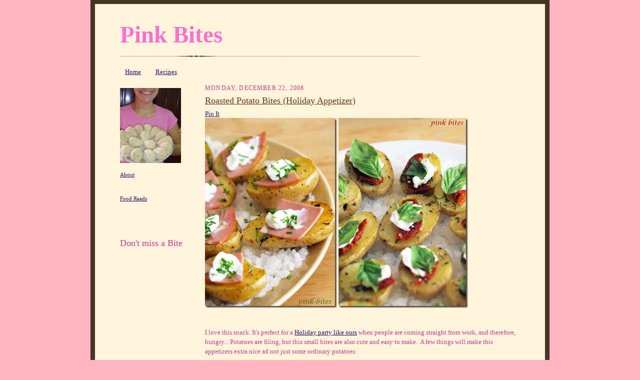

--- FILE ---
content_type: text/html; charset=UTF-8
request_url: http://www.pinkbites.com/2008/12/roasted-potato-bites-holiday-appetizer.html?showComment=1231807680000
body_size: 11135
content:
<!DOCTYPE html>
<html dir='ltr' xmlns='http://www.w3.org/1999/xhtml' xmlns:b='http://www.google.com/2005/gml/b' xmlns:data='http://www.google.com/2005/gml/data' xmlns:expr='http://www.google.com/2005/gml/expr'>
<head>
<link href='https://www.blogger.com/static/v1/widgets/2944754296-widget_css_bundle.css' rel='stylesheet' type='text/css'/>
<meta content='text/html; charset=UTF-8' http-equiv='Content-Type'/>
<meta content='blogger' name='generator'/>
<link href='http://www.pinkbites.com/favicon.ico' rel='icon' type='image/x-icon'/>
<link href='http://www.pinkbites.com/2008/12/roasted-potato-bites-holiday-appetizer.html' rel='canonical'/>
<link rel="alternate" type="application/atom+xml" title="Pink Bites - Atom" href="http://www.pinkbites.com/feeds/posts/default" />
<link rel="alternate" type="application/rss+xml" title="Pink Bites - RSS" href="http://www.pinkbites.com/feeds/posts/default?alt=rss" />
<link rel="service.post" type="application/atom+xml" title="Pink Bites - Atom" href="https://www.blogger.com/feeds/4077715559411742487/posts/default" />

<!--Can't find substitution for tag [blog.ieCssRetrofitLinks]-->
<link href='https://blogger.googleusercontent.com/img/b/R29vZ2xl/AVvXsEiCBWn4XPvi41QqjIS3ITGA_ckgWVsuxNj6LkuG54kmVQx9gLCsV_D6ex2lcFiEM5ozqFZ8t3TvyatUChc8YU42NdHwuYdtrPehlGFYfLNLaD6cqghWEcmIPG5O62OCNeLe-Dr-NVAFX3e_/?imgmax=800' rel='image_src'/>
<meta content='http://www.pinkbites.com/2008/12/roasted-potato-bites-holiday-appetizer.html' property='og:url'/>
<meta content='Roasted Potato Bites (Holiday Appetizer)' property='og:title'/>
<meta content='Homemade recipes from cakes to chicken, pasta and heavy emphasis on vegetarian dishes.' property='og:description'/>
<meta content='https://blogger.googleusercontent.com/img/b/R29vZ2xl/AVvXsEiCBWn4XPvi41QqjIS3ITGA_ckgWVsuxNj6LkuG54kmVQx9gLCsV_D6ex2lcFiEM5ozqFZ8t3TvyatUChc8YU42NdHwuYdtrPehlGFYfLNLaD6cqghWEcmIPG5O62OCNeLe-Dr-NVAFX3e_/w1200-h630-p-k-no-nu/?imgmax=800' property='og:image'/>
<meta content='nKUQ9la5QJGWMFjsikn4RgGpEKSYA7/jVuxE5Y7g000=' name='verify-v1'/>
<meta content='Easy, healthy recipes for the everyday cook. Vegetarian dishes as well as some meat dishes for my carnivore husband... Lots of baking too!' name='description'/>
<meta content='Brazilian Recipes, Brazilian Food, Healthy Recipes, Food Blog, Baked Good Recipes, Easy Recipes, Soup Recipes, Salad Recipes, Vegetarian Recipes, Vegetarian, Vegetarian Food, Cooking For One, Seattle Blog, Budget Friendly Recipes, Ethnic Food, Healthy Snack' name='keywords'/>
<meta content='Rita' name='author'/>
<title>Roasted Potato Bites (Holiday Appetizer)</title>
<link href='http://sites.google.com/a/pinkbites.com/extras/Home/addressbaricon/PinkBites.ico' rel='shortcut icon'/>
<style id='page-skin-1' type='text/css'><!--
/*
-----------------------------------------------------
Blogger Template Style Sheet
Name:     Scribe
Designer: Todd Dominey
URL:      domineydesign.com / whatdoiknow.org
Date:     27 Feb 2004
Updated by: Blogger Team
------------------------------------------------------ */
/*
Variable definitions
====================
<Variable name="textColor" description="Text Color" type="color"
default="#29303b">
<Variable name="postTitleColor" description="Post Title Color" type="color"
default="#1b0431">
<Variable name="linkColor" description="Link Color" type="color"
default="#473624">
<Variable name="visitedLinkColor" description="Visited Link Color" type="color"
default="#956839">
<Variable name="pageHeaderColor" description="Blog Title Color" type="color"
default="#612e00">
<Variable name="blogDescriptionColor" description="Blog Description Color"
type="color" default="#29303B">
<Variable name="sidebarHeaderColor" description="Sidebar Title Color"
type="color"
default="#211104">
<Variable name="bodyFont" description="Text Font"
type="font"
default="normal normal 100% Georgia, Times New Roman,Sans-Serif;">
<Variable name="headerFont" description="Sidebar Title Font"
type="font"
default="normal normal 150% Georgia, Times New Roman,sans-serif">
<Variable name="pageTitleFont" description="Blog Title Font"
type="font"
default="normal normal 225% Georgia, Times New Roman,sans-serif">
<Variable name="blogDescriptionFont" description="Blog Description Font"
type="font"
default="italic normal 100% Georgia, Times New Roman, sans-serif">
<Variable name="startSide" description="Start side in blog language"
type="automatic" default="left">
<Variable name="endSide" description="End side in blog language"
type="automatic" default="right">
*/
/* Defaults
----------------------------------------------- */
#navbar-iframe {
height:0px;
visibility:hidden;
display:none;
}
body {
margin:0;
padding:0;
font-size: small;
text-align:center;
color:#C94093;
line-height:1.3em;
background:#FFB6C1 url("http://sites.google.com/a/pinkbites.com/extras/Home/backgrounds/pinkbitescandy.gif") repeat;
}
blockquote {
font-style:italic;
padding:0 32px;
line-height:1.6;
margin-top:0;
margin-right:0;
margin-bottom:.6em;
margin-left:0;
}
p {
margin:0;
padding:0;
}
abbr, acronym {
cursor:help;
font-style:normal;
}
code {
font-size: 90%;
white-space:normal;
color:#666;
}
hr {display:none;}
img {border:0;}
/* Link styles */
a:link {
color:#341473;
text-decoration:underline;
}
a:visited {
color: #8242fd;
text-decoration:underline;
}
a:hover {
color: #8242fd;
text-decoration:underline;
}
a:active {
color: #8242fd;
}
/* Layout
----------------------------------------------- */
#outer-wrapper {
background-color:#473624;
border-left:1px solid #332A24;
border-right:1px solid #332A24;
width:900px;
margin:0px auto;
padding:8px;
text-align:center;
font: normal normal 100% Georgia, Times, serif;
}
#main-top {
width:900px;
height:49px;
background:#FFF3DB url("http://sites.google.com/a/pinkbites.com/extras/Home/backgrounds/bg_paper_top.jpg") no-repeat top left;
margin:0px;
padding:0px;
display:block;
}
#main-bot {
width:900px;
height:81px;
background:#FFF3DB url("http://sites.google.com/a/pinkbites.com/extras/Home/backgrounds/bg_paper_bot.jpg") no-repeat top left;
margin:0;
padding:0;
display:block;
}
#wrap2 {
width:900px;
background:#FFF3DB url("http://sites.google.com/a/pinkbites.com/extras/Home/backgrounds/bg_paper_mid.jpg") repeat-y;
margin-top: -14px;
margin-right: 0px;
margin-bottom: 0px;
margin-left: 0px;
text-align:left;
display:block;
}
#wrap3 {
padding:0 50px;
}
.Header {
}
h1 {
margin:0;
padding-top:0;
padding-right:0;
padding-bottom:6px;
padding-left:0;
font: normal bold 358% Georgia, Times, serif;
color: #FF6FCF;
}
h1 a:link {
text-decoration:none;
color: #FF6FCF;
}
h1 a:visited {
text-decoration:none;
}
h1 a:hover {
border:0;
text-decoration:none;
}
.Header .description {
margin:0;
padding:0;
line-height:1.5em;
color: #C94093;
font: italic normal 100% Georgia, Times New Roman, sans-serif;
}
#sidebar-wrapper {
clear:left;
}
#main {
width:630px;
float:right;
padding:8px 0;
margin:0;
word-wrap: break-word; /* fix for long text breaking sidebar float in IE */
overflow: hidden;     /* fix for long non-text content breaking IE sidebar float */
}
#sidebar {
width:150px;
float:left;
padding:8px 0;
margin:0;
word-wrap: break-word; /* fix for long text breaking sidebar float in IE */
overflow: hidden;     /* fix for long non-text content breaking IE sidebar float */
}
#footer {
clear:both;
background:url("http://sites.google.com/a/pinkbites.com/extra/Home/backgrounds/divider.gif") no-repeat top left;
padding-top:10px;
_padding-top:6px; /* IE Windows target */
}
#footer p {
line-height:1.5em;
font-size:75%;
}
/* Typography :: Main entry
----------------------------------------------- */
h2.date-header {
font-weight:normal;
text-transform:uppercase;
letter-spacing:.1em;
font-size:90%;
margin:0;
padding:0;
}
.post {
margin-top:8px;
margin-right:0;
margin-bottom:24px;
margin-left:0;
}
.post h3 {
font-weight:normal;
font-size:140%;
color:#6f3c1b;
margin:0;
padding:0;
}
.post h3 a {
color: #6f3c1b;
}
.post-body p {
line-height:1.5em;
margin-top:0;
margin-right:0;
margin-bottom:.6em;
margin-left:0;
}
.post-footer {
font-family: Verdana, sans-serif;
font-size:74%;
border-top:1px solid #BFB186;
padding-top:6px;
}
.post-footer a {
margin-right: 6px;
}
.post ul {
margin:0;
padding:0;
}
.post li {
line-height:1.5em;
list-style:none;
background:url("http://www.blogblog.com/scribe/list_icon.gif") no-repeat left .3em;
vertical-align:top;
padding-top: 0;
padding-right: 0;
padding-bottom: .6em;
padding-left: 17px;
margin:0;
}
.feed-links {
clear: both;
line-height: 2.5em;
}
#blog-pager-newer-link {
float: left;
}
#blog-pager-older-link {
float: right;
}
#blog-pager {
text-align: center;
}
/* Typography :: Sidebar
----------------------------------------------- */
.sidebar h2 {
margin:0;
padding:0;
color:#C94093;
font: normal normal 163% Georgia, Times, serif;
}
.sidebar h2 img {
margin-bottom:-4px;
}
.sidebar .widget {
font-size:86%;
margin-top:6px;
margin-right:0;
margin-bottom:12px;
margin-left:0;
padding:0;
line-height: 1.4em;
}
.sidebar ul li {
list-style: none;
margin:0;
}
.sidebar ul {
margin-left: 0;
padding-left: 0;
}
/* Comments
----------------------------------------------- */
#comments {}
#comments h4 {
font-weight:normal;
font-size:120%;
color:#29303B;
margin:0;
padding:0;
}
#comments-block {
line-height:1.5em;
}
.comment-author {
background:url("http://www.blogblog.com/scribe/list_icon.gif") no-repeat 2px .35em;
margin:.5em 0 0;
padding-top:0;
padding-right:0;
padding-bottom:0;
padding-left:20px;
font-weight:bold;
}
.comment-body {
margin:0;
padding-top:0;
padding-right:0;
padding-bottom:0;
padding-left:20px;
}
.comment-body p {
font-size:100%;
margin-top:0;
margin-right:0;
margin-bottom:.2em;
margin-left:0;
}
.comment-footer {
color:#29303B;
font-size:74%;
margin:0 0 10px;
padding-top:0;
padding-right:0;
padding-bottom:.75em;
padding-left:20px;
}
.comment-footer a:link {
color:#473624;
text-decoration:underline;
}
.comment-footer a:visited {
color:#716E6C;
text-decoration:underline;
}
.comment-footer a:hover {
color:#956839;
text-decoration:underline;
}
.comment-footer a:active {
color:#956839;
text-decoration:none;
}
.deleted-comment {
font-style:italic;
color:gray;
}
/* Profile
----------------------------------------------- */
#main .profile-data {
display:inline;
}
.profile-datablock, .profile-textblock {
margin-top:0;
margin-right:0;
margin-bottom:4px;
margin-left:0;
}
.profile-data {
margin:0;
padding-top:0;
padding-right:8px;
padding-bottom:0;
padding-left:0;
text-transform:uppercase;
letter-spacing:.1em;
font-size:90%;
color:#211104;
}
.profile-img {
float: left;
margin-top: 0;
margin-right: 5px;
margin-bottom: 5px;
margin-left: 0;
border:1px solid #A2907D;
padding:2px;
}
#header .widget, #main .widget {
margin-bottom:12px;
padding-bottom:12px;
}
#header {
background:url("http://www.blogblog.com/scribe/divider.gif") no-repeat bottom
left;
}
/** Page structure tweaks for layout editor wireframe */
body#layout #outer-wrapper {
margin-top: 0;
padding-top: 0;
}
body#layout #wrap2,
body#layout #wrap3 {
margin-top: 0;
}
body#layout #main-top {
display:none;
}

--></style>
<link href='https://www.blogger.com/dyn-css/authorization.css?targetBlogID=4077715559411742487&amp;zx=08db6860-ff7f-4812-b1f6-438068ff2f50' media='none' onload='if(media!=&#39;all&#39;)media=&#39;all&#39;' rel='stylesheet'/><noscript><link href='https://www.blogger.com/dyn-css/authorization.css?targetBlogID=4077715559411742487&amp;zx=08db6860-ff7f-4812-b1f6-438068ff2f50' rel='stylesheet'/></noscript>
<meta name='google-adsense-platform-account' content='ca-host-pub-1556223355139109'/>
<meta name='google-adsense-platform-domain' content='blogspot.com'/>

</head>
<body>
<div class='navbar section' id='navbar'><div class='widget Navbar' data-version='1' id='Navbar1'><script type="text/javascript">
    function setAttributeOnload(object, attribute, val) {
      if(window.addEventListener) {
        window.addEventListener('load',
          function(){ object[attribute] = val; }, false);
      } else {
        window.attachEvent('onload', function(){ object[attribute] = val; });
      }
    }
  </script>
<div id="navbar-iframe-container"></div>
<script type="text/javascript" src="https://apis.google.com/js/platform.js"></script>
<script type="text/javascript">
      gapi.load("gapi.iframes:gapi.iframes.style.bubble", function() {
        if (gapi.iframes && gapi.iframes.getContext) {
          gapi.iframes.getContext().openChild({
              url: 'https://www.blogger.com/navbar/4077715559411742487?po\x3d5978067782688238060\x26origin\x3dhttp://www.pinkbites.com',
              where: document.getElementById("navbar-iframe-container"),
              id: "navbar-iframe"
          });
        }
      });
    </script><script type="text/javascript">
(function() {
var script = document.createElement('script');
script.type = 'text/javascript';
script.src = '//pagead2.googlesyndication.com/pagead/js/google_top_exp.js';
var head = document.getElementsByTagName('head')[0];
if (head) {
head.appendChild(script);
}})();
</script>
</div></div>
<div id='fb-root'></div>
<script>(function(d, s, id) {
  var js, fjs = d.getElementsByTagName(s)[0];
  if (d.getElementById(id)) return;
  js = d.createElement(s); js.id = id;
  js.src = "//connect.facebook.net/en_US/all.js#xfbml=1";
  fjs.parentNode.insertBefore(js, fjs);
}(document, 'script', 'facebook-jssdk'));</script>
<div id='outer-wrapper'>
<div id='main-top'></div>
<!-- placeholder for image -->
<div id='wrap2'><div id='wrap3'>
<div class='header section' id='header'><div class='widget Header' data-version='1' id='Header1'>
<div id='header-inner'>
<div class='titlewrapper'>
<h1 class='title'>
<a href='http://www.pinkbites.com/'>
Pink Bites
</a>
</h1>
</div>
<div class='descriptionwrapper'>
<p class='description'><span>
</span></p>
</div>
</div>
</div></div>
<div id='crosscol-wrapper' style='text-align:center'>
<div class='crosscol section' id='crosscol'><div class='widget PageList' data-version='1' id='PageList1'>
<h2>Pages</h2>
<div class='widget-content'>
<ul>
<li>
<a href='http://www.pinkbites.com/'>Home</a>
</li>
<li>
<a href='http://www.pinkbites.com/p/recipe-index.html'>Recipes</a>
</li>
</ul>
<div class='clear'></div>
</div>
</div></div>
</div>
<div id='sidebar-wrapper'>
<div class='sidebar section' id='sidebar'><div class='widget Image' data-version='1' id='Image1'>
<div class='widget-content'>
<img alt='' height='150' id='Image1_img' src='https://blogger.googleusercontent.com/img/b/R29vZ2xl/AVvXsEgXan7L3O-hArtGq5aXiQ9Dkg8fAYCNpgAKYjjZb3ppWbpwXVdD_HOxI8Vjb7k7_aYF7ymX-vVIxcq_whD8AG4pnXxMFLVADfYT2RSfRIUzNQaBmEeULjpJH30ApQ8i8Tx5USMt0w6m7iag/s150/coxinhas.JPG' width='122'/>
<br/>
</div>
<div class='clear'></div>
</div><div class='widget Text' data-version='1' id='Text1'>
<div class='widget-content'>
<a href="http://www.pinkbites.com/2008/07/about-me-hi-i-am-rita.html">About</a><br/>
</div>
<div class='clear'></div>
</div><div class='widget Text' data-version='1' id='Text2'>
<div class='widget-content'>
<br/><blockquote></blockquote><blockquote></blockquote><blockquote></blockquote><a href="http://www.pinkbites.com/2008/07/food-blogs-and-web-sites.html">Food Reads</a> <blockquote></blockquote><blockquote></blockquote><strong><span style="color:#cc66cc;"></span></strong><br/>
</div>
<div class='clear'></div>
</div><div class='widget HTML' data-version='1' id='HTML2'>
<div class='widget-content'>
<iframe src="//www.facebook.com/plugins/like.php?href=http%3A%2F%2Fwww.facebook.com%2Fpinkbites&amp;send=false&amp;layout=button_count&amp;width=450&amp;show_faces=false&amp;action=like&amp;colorscheme=light&amp;font=verdana&amp;height=21" scrolling="no" frameborder="0" style="border:none; overflow:hidden; width:450px; height:21px;" allowtransparency="true"></iframe>
</div>
<div class='clear'></div>
</div><div class='widget HTML' data-version='1' id='HTML5'>
<h2 class='title'>Don't miss a Bite</h2>
<div class='widget-content'>
<a href="http://www.addthis.com/feed.php?pub=ritapellegrini&h1=http://feeds.pinkbites.com/pinkbites&t1=" target="_blank" title="Subscribe using any feed reader!"><img border="0" width="125" alt="" src="http://s7.addthis.com/static/btn/lg-feed-en.gif" height="16"/></a>
</div>
<div class='clear'></div>
</div></div>
</div>
<div class='main section' id='main'><div class='widget Blog' data-version='1' id='Blog1'>
<div class='blog-posts hfeed'>
<!--Can't find substitution for tag [adStart]-->
<h2 class='date-header'>Monday, December 22, 2008</h2>
<div class='post hentry uncustomized-post-template'>
<a name='5978067782688238060'></a>
<h3 class='post-title entry-title'>
<a href='http://www.pinkbites.com/2008/12/roasted-potato-bites-holiday-appetizer.html'>Roasted Potato Bites (Holiday Appetizer)</a>
</h3>
<div class='post-header-line-1'></div>
<div class='post-body entry-content'>
<a class='pin-it-button' count-layout='horizontal' href='http://pinterest.com/pin/create/button/?url=http://www.pinkbites.com/2008/12/roasted-potato-bites-holiday-appetizer.html'>Pin It</a>
<a href='javascript:void(run_pinmarklet())' style='margin-left:-93px; width:43px; height:20px; display:inline-block;'></a>
<script src='http://assets.pinterest.com/js/pinit.js' type='text/javascript'></script>
<script type='text/javascript'>
function run_pinmarklet() {
var e=document.createElement('script');
e.setAttribute('type','text/javascript');
e.setAttribute('charset','UTF-8');
e.setAttribute('src','http://assets.pinterest.com/js/pinmarklet.js?r=' + Math.random()*99999999);
document.body.appendChild(e);
}
</script>
<p><a href="https://blogger.googleusercontent.com/img/b/R29vZ2xl/AVvXsEizO4xbp2kRC_A4wcBwocbp2wWAloFUzCAcuizgIy5sFcoi0tHoQySOXlFx1O_SkDVHtNsvmGkyY7BrHyZBAFW-dp2Ytju3uA8NhVkH0YjvPfZ5WuqwvKYG2FqnJsmDxlqHTFqe7d9Xzs_D/s1600-h/potatomortadela16.jpg"><img alt="potato mortadela 1" border="0" height="380" src="https://blogger.googleusercontent.com/img/b/R29vZ2xl/AVvXsEiCBWn4XPvi41QqjIS3ITGA_ckgWVsuxNj6LkuG54kmVQx9gLCsV_D6ex2lcFiEM5ozqFZ8t3TvyatUChc8YU42NdHwuYdtrPehlGFYfLNLaD6cqghWEcmIPG5O62OCNeLe-Dr-NVAFX3e_/?imgmax=800" style="border-top-width: 0px; border-left-width: 0px; border-bottom-width: 0px; border-right-width: 0px" width="264" /></a> <a href="https://blogger.googleusercontent.com/img/b/R29vZ2xl/AVvXsEjG3lvPHl2g-WB1k019InzmvfFj0e8GBAfJmUPslOy4YP3yYTzbfrRNG4tlIF1xUbUzTgFCboaE8Rgy8XddMxy1qrO0TJW7LoDGOyi3rXhlzAQ4otrdbHiKHGSrzr5tQRL2VQcwBL_hFxqX/s1600-h/potatoveg6.jpg"><img alt="potato veg" border="0" height="380" src="https://blogger.googleusercontent.com/img/b/R29vZ2xl/AVvXsEjYpZvg7zLGLCgIdiyEBcCm8HdGQK-VTSA_20j89rgnEMpH85uQclvFsC3JAz0JbaX-zqX5xvPd4LFQxBu7s3DnlDNczewYGC9ibFWjcMgyCYYoTzLei5szk9Z2OsQmTpRKooalBKdMorS6/?imgmax=800" style="border-top-width: 0px; border-left-width: 0px; border-bottom-width: 0px; border-right-width: 0px" width="259" /></a></p>  <p>&#160;</p>  <p>I love this snack. It's perfect for a <a href="http://www.pinkbites.com/2008/12/holiday-party-appetizers.html" target="_blank">Holiday party like ours</a> when people are coming straight from work, and therefore, hungry... Potatoes are filing, but this small bites are also cute and easy to make.&#160; A few things will make this appetizers extra nice ad not just some ordinary potatoes: </p>  <p>Good butter - don't skimp on this. I used salted, Irish butter that tastes great.</p>  <p>Fresh herbs - makes all the difference. Dry herbs are always a substitute, but if you can, try using fresh ones here.</p>  <p>Roasting technique - covering the potatoes with foil will prevent them from burning and overcooking. Removing the foil at the right time (towards the end of the roasting time) will result in golden potatoes crunchy on the outside and soft in the inside. </p>  <p>&#160;</p>  <p><strong>Roasted Potato Bites Recipe:</strong></p>  <p><strong></strong></p>  <p>For the potatoes:</p>  <p>&#160;</p>  <p>Small (baby) potatoes</p>  <p>Butter, room temperature</p>  <p>Fresh herbs, chopped ( I used a combination of rosemary, thyme and oregano)</p>  <p>Olive oil</p>  <p>Salt and pepper</p>  <p>&#160;</p>  <p>Preheat oven to 375 degrees.</p>  <p>Wash the potatoes, dry and slice in half. Place it in a sheet pan lined with foil. Toss butter and herbs with potatoes. Drizzle some olive oil, not too much. Season with salt and pepper. The&#160; amount of salt will depend on the&#160; type of butter you use&#160; - salted or not.</p>  <p>Cover baking sheet with foil and place it in the oven. Roast until potatoes are&#160; slightly undercooked. Remove foil, give it a quick toss and continue roasting until the potatoes look golden and are cooked through.</p>  <p>&#160;</p>  <p>For the toppings:</p>  <p>&#160;</p>  <p>These potatoes can be topped with all kinds of good stuff. For the party I made&#160; two types:</p>  <p>Mortadela slices, sour cream (or cream fraiche) and snipped chives.</p>  <p>Sun-dried tomato, fresh basil and sour cream.</p>  <p>Other ideas: </p>  <p>Fresh mozzarella and a drizzle of pesto</p>  <p>Goat Cheese and&#160; sliced, roasted beets</p>  <p>Chicken or tuna salad (the type made with mayo)</p>
<div style='clear: both;'></div>
</div>
<div class='post-footer'>
<script charset='utf-8' src='http://feeds.feedburner.com/~s/pinkbites?i=http://www.pinkbites.com/2008/12/roasted-potato-bites-holiday-appetizer.html' type='text/javascript'></script>
<script type='text/javascript'>
    var sc_project=3874975; 
    var sc_invisible=1; 
    var sc_partition=47; 
    var sc_click_stat=1; 
    var sc_security="bf0ca7d7"; 
    </script>
<script src='http://www.statcounter.com/counter/counter.js' type='text/javascript'></script><noscript><div class='statcounter'><a href='http://www.statcounter.com/free_web_stats.html' target='_blank'><img alt='free stats' class='statcounter' src='http://c.statcounter.com/3874975/0/bf0ca7d7/0/'/></a></div></noscript>
<script type='text/javascript'>
var gaJsHost = (("https:" == document.location.protocol) ? "https://ssl." : "http://www.");
document.write(unescape("%3Cscript src='" + gaJsHost + "google-analytics.com/ga.js' type='text/javascript'%3E%3C/script%3E"));
</script>
<script type='text/javascript'>
var pageTracker = _gat._getTracker("UA-6756178-1");
pageTracker._initData();
pageTracker._trackPageview();
</script>
<div class='post-footer-line post-footer-line-1'>
<span class='post-author vcard'>
Posted by
<span class='fn'>Rita</span>
</span>
<span class='post-timestamp'>
at
<a class='timestamp-link' href='http://www.pinkbites.com/2008/12/roasted-potato-bites-holiday-appetizer.html' rel='bookmark' title='permanent link'><abbr class='published' title='2008-12-22T09:25:00-08:00'>9:25&#8239;AM</abbr></a>
</span>
<span class='reaction-buttons'>
</span>
<span class='star-ratings'>
</span>
<span class='post-comment-link'>
</span>
<span class='post-backlinks post-comment-link'>
</span>
<span class='post-icons'>
<span class='item-control blog-admin pid-1812448723'>
<a href='https://www.blogger.com/post-edit.g?blogID=4077715559411742487&postID=5978067782688238060&from=pencil' title='Edit Post'>
<img alt='' class='icon-action' height='18' src='https://resources.blogblog.com/img/icon18_edit_allbkg.gif' width='18'/>
</a>
</span>
</span>
</div>
<div class='post-footer-line post-footer-line-2'>
<span class='post-labels'>
Labels:
<a href='http://www.pinkbites.com/search/label/snack' rel='tag'>snack</a>,
<a href='http://www.pinkbites.com/search/label/vegetables' rel='tag'>vegetables</a>,
<a href='http://www.pinkbites.com/search/label/vegetarian' rel='tag'>vegetarian</a>
</span>
</div>
<div class='post-footer-line post-footer-line-3'>
<div><script type='text/javascript'>var addthis_pub="ritapellegrini";</script>
<a id='http://www.pinkbites.com/2008/12/roasted-potato-bites-holiday-appetizer.html' name='Roasted Potato Bites (Holiday Appetizer)' onclick='return addthis_sendto()' onmouseout='addthis_close()' onmouseover='return addthis_open(this, "", this.id, this.name);'><img alt='' border='0' height='16' src='http://s7.addthis.com/static/btn/lg-bookmark-en.gif' style='border:0' width='125'/></a><script src='http://s7.addthis.com/js/152/addthis_widget.js' type='text/javascript'></script></div>
<span class='post-location'>
</span>
</div>
</div>
</div>
<div class='comments' id='comments'>
<a name='comments'></a>
<h4>3 comments:</h4>
<div id='Blog1_comments-block-wrapper'>
<dl class='avatar-comment-indent' id='comments-block'>
<dt class='comment-author ' id='c6790316256231780688'>
<a name='c6790316256231780688'></a>
<div class="avatar-image-container vcard"><span dir="ltr"><a href="https://www.blogger.com/profile/00785142908687097216" target="" rel="nofollow" onclick="" class="avatar-hovercard" id="av-6790316256231780688-00785142908687097216"><img src="https://resources.blogblog.com/img/blank.gif" width="35" height="35" class="delayLoad" style="display: none;" longdesc="//blogger.googleusercontent.com/img/b/R29vZ2xl/AVvXsEgnpkxbxH6j4s4yULZseuXpBMDLBdeqd72lyDZbxHoZLvGZQ2xXPNgbEdYiRafqaDFK4-vLOrLsRdr-USEpA2_3ar625B5BnY_UvkoBw978kEQwo0tayphP1xZoQvC6U-E/s45-c/20080527115012_large.jpg" alt="" title="LizNoVeggieGirl">

<noscript><img src="//blogger.googleusercontent.com/img/b/R29vZ2xl/AVvXsEgnpkxbxH6j4s4yULZseuXpBMDLBdeqd72lyDZbxHoZLvGZQ2xXPNgbEdYiRafqaDFK4-vLOrLsRdr-USEpA2_3ar625B5BnY_UvkoBw978kEQwo0tayphP1xZoQvC6U-E/s45-c/20080527115012_large.jpg" width="35" height="35" class="photo" alt=""></noscript></a></span></div>
<a href='https://www.blogger.com/profile/00785142908687097216' rel='nofollow'>LizNoVeggieGirl</a>
said...
</dt>
<dd class='comment-body' id='Blog1_cmt-6790316256231780688'>
<p>
Cute snacks!! :-)
</p>
</dd>
<dd class='comment-footer'>
<span class='comment-timestamp'>
<a href='http://www.pinkbites.com/2008/12/roasted-potato-bites-holiday-appetizer.html?showComment=1229985480000#c6790316256231780688' title='comment permalink'>
22/12/08 2:38 PM
</a>
<span class='item-control blog-admin pid-1159070402'>
<a class='comment-delete' href='https://www.blogger.com/comment/delete/4077715559411742487/6790316256231780688' title='Delete Comment'>
<img src='https://resources.blogblog.com/img/icon_delete13.gif'/>
</a>
</span>
</span>
</dd>
<dt class='comment-author ' id='c4454095680918129705'>
<a name='c4454095680918129705'></a>
<div class="avatar-image-container avatar-stock"><span dir="ltr"><a href="https://www.blogger.com/profile/05748535381400208316" target="" rel="nofollow" onclick="" class="avatar-hovercard" id="av-4454095680918129705-05748535381400208316"><img src="//www.blogger.com/img/blogger_logo_round_35.png" width="35" height="35" alt="" title="Jacqueline Meldrum">

</a></span></div>
<a href='https://www.blogger.com/profile/05748535381400208316' rel='nofollow'>Jacqueline Meldrum</a>
said...
</dt>
<dd class='comment-body' id='Blog1_cmt-4454095680918129705'>
<p>
Yum! What a good idea. Sundried tomato and pesto potatoes for me please! Happy New Year Rita!
</p>
</dd>
<dd class='comment-footer'>
<span class='comment-timestamp'>
<a href='http://www.pinkbites.com/2008/12/roasted-potato-bites-holiday-appetizer.html?showComment=1231626060000#c4454095680918129705' title='comment permalink'>
10/1/09 2:21 PM
</a>
<span class='item-control blog-admin pid-2131674654'>
<a class='comment-delete' href='https://www.blogger.com/comment/delete/4077715559411742487/4454095680918129705' title='Delete Comment'>
<img src='https://resources.blogblog.com/img/icon_delete13.gif'/>
</a>
</span>
</span>
</dd>
<dt class='comment-author blog-author' id='c3621386788334173884'>
<a name='c3621386788334173884'></a>
<div class="avatar-image-container vcard"><span dir="ltr"><a href="https://www.blogger.com/profile/17206922734156980736" target="" rel="nofollow" onclick="" class="avatar-hovercard" id="av-3621386788334173884-17206922734156980736"><img src="https://resources.blogblog.com/img/blank.gif" width="35" height="35" class="delayLoad" style="display: none;" longdesc="//blogger.googleusercontent.com/img/b/R29vZ2xl/AVvXsEhH2OlCcPJStxbkavSvL2uLfMcrWafekxwcEeeF-xfsbpD05_F7mU54yVWKL_TvYIB97jFJziWSf64dFC1wuRrj0tuaM4_FNeS6CrE-_KztH_hF3SU81k2sQbPMo4IvrZI/s45-c/coxinhas.JPG" alt="" title="Rita">

<noscript><img src="//blogger.googleusercontent.com/img/b/R29vZ2xl/AVvXsEhH2OlCcPJStxbkavSvL2uLfMcrWafekxwcEeeF-xfsbpD05_F7mU54yVWKL_TvYIB97jFJziWSf64dFC1wuRrj0tuaM4_FNeS6CrE-_KztH_hF3SU81k2sQbPMo4IvrZI/s45-c/coxinhas.JPG" width="35" height="35" class="photo" alt=""></noscript></a></span></div>
<a href='https://www.blogger.com/profile/17206922734156980736' rel='nofollow'>Rita</a>
said...
</dt>
<dd class='comment-body' id='Blog1_cmt-3621386788334173884'>
<p>
Happy New Year to you too Holler!!
</p>
</dd>
<dd class='comment-footer'>
<span class='comment-timestamp'>
<a href='http://www.pinkbites.com/2008/12/roasted-potato-bites-holiday-appetizer.html?showComment=1231807680000#c3621386788334173884' title='comment permalink'>
12/1/09 4:48 PM
</a>
<span class='item-control blog-admin pid-1812448723'>
<a class='comment-delete' href='https://www.blogger.com/comment/delete/4077715559411742487/3621386788334173884' title='Delete Comment'>
<img src='https://resources.blogblog.com/img/icon_delete13.gif'/>
</a>
</span>
</span>
</dd>
</dl>
</div>
<p class='comment-footer'>
<div class='comment-form'>
<a name='comment-form'></a>
<h4 id='comment-post-message'>Post a Comment</h4>
<p>Thanks for sharing your thoughts!</p>
<a href='https://www.blogger.com/comment/frame/4077715559411742487?po=5978067782688238060&hl=en&saa=85391&origin=http://www.pinkbites.com' id='comment-editor-src'></a>
<iframe allowtransparency='true' class='blogger-iframe-colorize blogger-comment-from-post' frameborder='0' height='410px' id='comment-editor' name='comment-editor' src='' width='100%'></iframe>
<script src='https://www.blogger.com/static/v1/jsbin/2830521187-comment_from_post_iframe.js' type='text/javascript'></script>
<script type='text/javascript'>
      BLOG_CMT_createIframe('https://www.blogger.com/rpc_relay.html');
    </script>
</div>
</p>
</div>
<!--Can't find substitution for tag [adEnd]-->
</div>
<div class='blog-pager' id='blog-pager'>
<span id='blog-pager-newer-link'>
<a class='blog-pager-newer-link' href='http://www.pinkbites.com/2008/12/sausage-in-puff-pastry.html' id='Blog1_blog-pager-newer-link' title='Newer Post'>Newer Post</a>
</span>
<span id='blog-pager-older-link'>
<a class='blog-pager-older-link' href='http://www.pinkbites.com/2008/12/gingerbread-people-what-is-your-profile.html' id='Blog1_blog-pager-older-link' title='Older Post'>Older Post</a>
</span>
<a class='home-link' href='http://www.pinkbites.com/'>Home</a>
</div>
<div class='clear'></div>
<div class='post-feeds'>
</div>
</div></div>
<div id='footer-wrapper'>
<div class='footer no-items section' id='footer'></div>
</div>
</div></div>
<div id='main-bot'></div>
<!-- placeholder for image -->
</div>
<script type='text/javascript'>
var gaJsHost = (("https:" == document.location.protocol) ? "https://ssl." : "http://www.");
document.write(unescape("%3Cscript src='" + gaJsHost + "google-analytics.com/ga.js' type='text/javascript'%3E%3C/script%3E"));
</script>
<script type='text/javascript'>
var pageTracker = _gat._getTracker("UA-5022736-1");
pageTracker._initData();
pageTracker._trackPageview();
</script>

<script type="text/javascript" src="https://www.blogger.com/static/v1/widgets/2028843038-widgets.js"></script>
<script type='text/javascript'>
window['__wavt'] = 'AOuZoY7jFAmqCKx-IhCwH3lXe6Kst6KmJg:1769314401638';_WidgetManager._Init('//www.blogger.com/rearrange?blogID\x3d4077715559411742487','//www.pinkbites.com/2008/12/roasted-potato-bites-holiday-appetizer.html','4077715559411742487');
_WidgetManager._SetDataContext([{'name': 'blog', 'data': {'blogId': '4077715559411742487', 'title': 'Pink Bites', 'url': 'http://www.pinkbites.com/2008/12/roasted-potato-bites-holiday-appetizer.html', 'canonicalUrl': 'http://www.pinkbites.com/2008/12/roasted-potato-bites-holiday-appetizer.html', 'homepageUrl': 'http://www.pinkbites.com/', 'searchUrl': 'http://www.pinkbites.com/search', 'canonicalHomepageUrl': 'http://www.pinkbites.com/', 'blogspotFaviconUrl': 'http://www.pinkbites.com/favicon.ico', 'bloggerUrl': 'https://www.blogger.com', 'hasCustomDomain': true, 'httpsEnabled': false, 'enabledCommentProfileImages': true, 'gPlusViewType': 'FILTERED_POSTMOD', 'adultContent': false, 'analyticsAccountNumber': '', 'encoding': 'UTF-8', 'locale': 'en', 'localeUnderscoreDelimited': 'en', 'languageDirection': 'ltr', 'isPrivate': false, 'isMobile': false, 'isMobileRequest': false, 'mobileClass': '', 'isPrivateBlog': false, 'isDynamicViewsAvailable': false, 'feedLinks': '\x3clink rel\x3d\x22alternate\x22 type\x3d\x22application/atom+xml\x22 title\x3d\x22Pink Bites - Atom\x22 href\x3d\x22http://www.pinkbites.com/feeds/posts/default\x22 /\x3e\n\x3clink rel\x3d\x22alternate\x22 type\x3d\x22application/rss+xml\x22 title\x3d\x22Pink Bites - RSS\x22 href\x3d\x22http://www.pinkbites.com/feeds/posts/default?alt\x3drss\x22 /\x3e\n\x3clink rel\x3d\x22service.post\x22 type\x3d\x22application/atom+xml\x22 title\x3d\x22Pink Bites - Atom\x22 href\x3d\x22https://www.blogger.com/feeds/4077715559411742487/posts/default\x22 /\x3e\n\n', 'meTag': '', 'adsenseHostId': 'ca-host-pub-1556223355139109', 'adsenseHasAds': false, 'adsenseAutoAds': false, 'boqCommentIframeForm': true, 'loginRedirectParam': '', 'view': '', 'dynamicViewsCommentsSrc': '//www.blogblog.com/dynamicviews/4224c15c4e7c9321/js/comments.js', 'dynamicViewsScriptSrc': '//www.blogblog.com/dynamicviews/6e0d22adcfa5abea', 'plusOneApiSrc': 'https://apis.google.com/js/platform.js', 'disableGComments': true, 'interstitialAccepted': false, 'sharing': {'platforms': [{'name': 'Get link', 'key': 'link', 'shareMessage': 'Get link', 'target': ''}, {'name': 'Facebook', 'key': 'facebook', 'shareMessage': 'Share to Facebook', 'target': 'facebook'}, {'name': 'BlogThis!', 'key': 'blogThis', 'shareMessage': 'BlogThis!', 'target': 'blog'}, {'name': 'X', 'key': 'twitter', 'shareMessage': 'Share to X', 'target': 'twitter'}, {'name': 'Pinterest', 'key': 'pinterest', 'shareMessage': 'Share to Pinterest', 'target': 'pinterest'}, {'name': 'Email', 'key': 'email', 'shareMessage': 'Email', 'target': 'email'}], 'disableGooglePlus': true, 'googlePlusShareButtonWidth': 0, 'googlePlusBootstrap': '\x3cscript type\x3d\x22text/javascript\x22\x3ewindow.___gcfg \x3d {\x27lang\x27: \x27en\x27};\x3c/script\x3e'}, 'hasCustomJumpLinkMessage': false, 'jumpLinkMessage': 'Read more', 'pageType': 'item', 'postId': '5978067782688238060', 'postImageThumbnailUrl': 'https://blogger.googleusercontent.com/img/b/R29vZ2xl/AVvXsEiCBWn4XPvi41QqjIS3ITGA_ckgWVsuxNj6LkuG54kmVQx9gLCsV_D6ex2lcFiEM5ozqFZ8t3TvyatUChc8YU42NdHwuYdtrPehlGFYfLNLaD6cqghWEcmIPG5O62OCNeLe-Dr-NVAFX3e_/s72-c/?imgmax\x3d800', 'postImageUrl': 'https://blogger.googleusercontent.com/img/b/R29vZ2xl/AVvXsEiCBWn4XPvi41QqjIS3ITGA_ckgWVsuxNj6LkuG54kmVQx9gLCsV_D6ex2lcFiEM5ozqFZ8t3TvyatUChc8YU42NdHwuYdtrPehlGFYfLNLaD6cqghWEcmIPG5O62OCNeLe-Dr-NVAFX3e_/?imgmax\x3d800', 'pageName': 'Roasted Potato Bites (Holiday Appetizer)', 'pageTitle': 'Pink Bites: Roasted Potato Bites (Holiday Appetizer)', 'metaDescription': ''}}, {'name': 'features', 'data': {}}, {'name': 'messages', 'data': {'edit': 'Edit', 'linkCopiedToClipboard': 'Link copied to clipboard!', 'ok': 'Ok', 'postLink': 'Post Link'}}, {'name': 'template', 'data': {'name': 'custom', 'localizedName': 'Custom', 'isResponsive': false, 'isAlternateRendering': false, 'isCustom': true}}, {'name': 'view', 'data': {'classic': {'name': 'classic', 'url': '?view\x3dclassic'}, 'flipcard': {'name': 'flipcard', 'url': '?view\x3dflipcard'}, 'magazine': {'name': 'magazine', 'url': '?view\x3dmagazine'}, 'mosaic': {'name': 'mosaic', 'url': '?view\x3dmosaic'}, 'sidebar': {'name': 'sidebar', 'url': '?view\x3dsidebar'}, 'snapshot': {'name': 'snapshot', 'url': '?view\x3dsnapshot'}, 'timeslide': {'name': 'timeslide', 'url': '?view\x3dtimeslide'}, 'isMobile': false, 'title': 'Roasted Potato Bites (Holiday Appetizer)', 'description': 'Homemade recipes from cakes to chicken, pasta and heavy emphasis on vegetarian dishes.', 'featuredImage': 'https://blogger.googleusercontent.com/img/b/R29vZ2xl/AVvXsEiCBWn4XPvi41QqjIS3ITGA_ckgWVsuxNj6LkuG54kmVQx9gLCsV_D6ex2lcFiEM5ozqFZ8t3TvyatUChc8YU42NdHwuYdtrPehlGFYfLNLaD6cqghWEcmIPG5O62OCNeLe-Dr-NVAFX3e_/?imgmax\x3d800', 'url': 'http://www.pinkbites.com/2008/12/roasted-potato-bites-holiday-appetizer.html', 'type': 'item', 'isSingleItem': true, 'isMultipleItems': false, 'isError': false, 'isPage': false, 'isPost': true, 'isHomepage': false, 'isArchive': false, 'isLabelSearch': false, 'postId': 5978067782688238060}}]);
_WidgetManager._RegisterWidget('_NavbarView', new _WidgetInfo('Navbar1', 'navbar', document.getElementById('Navbar1'), {}, 'displayModeFull'));
_WidgetManager._RegisterWidget('_HeaderView', new _WidgetInfo('Header1', 'header', document.getElementById('Header1'), {}, 'displayModeFull'));
_WidgetManager._RegisterWidget('_PageListView', new _WidgetInfo('PageList1', 'crosscol', document.getElementById('PageList1'), {'title': 'Pages', 'links': [{'isCurrentPage': false, 'href': 'http://www.pinkbites.com/', 'title': 'Home'}, {'isCurrentPage': false, 'href': 'http://www.pinkbites.com/p/recipe-index.html', 'id': '2684805163373057585', 'title': 'Recipes'}], 'mobile': false, 'showPlaceholder': true, 'hasCurrentPage': false}, 'displayModeFull'));
_WidgetManager._RegisterWidget('_ImageView', new _WidgetInfo('Image1', 'sidebar', document.getElementById('Image1'), {'resize': false}, 'displayModeFull'));
_WidgetManager._RegisterWidget('_TextView', new _WidgetInfo('Text1', 'sidebar', document.getElementById('Text1'), {}, 'displayModeFull'));
_WidgetManager._RegisterWidget('_TextView', new _WidgetInfo('Text2', 'sidebar', document.getElementById('Text2'), {}, 'displayModeFull'));
_WidgetManager._RegisterWidget('_HTMLView', new _WidgetInfo('HTML2', 'sidebar', document.getElementById('HTML2'), {}, 'displayModeFull'));
_WidgetManager._RegisterWidget('_HTMLView', new _WidgetInfo('HTML5', 'sidebar', document.getElementById('HTML5'), {}, 'displayModeFull'));
_WidgetManager._RegisterWidget('_BlogView', new _WidgetInfo('Blog1', 'main', document.getElementById('Blog1'), {'cmtInteractionsEnabled': false, 'lightboxEnabled': true, 'lightboxModuleUrl': 'https://www.blogger.com/static/v1/jsbin/4049919853-lbx.js', 'lightboxCssUrl': 'https://www.blogger.com/static/v1/v-css/828616780-lightbox_bundle.css'}, 'displayModeFull'));
</script>
</body>
<div>
</div>
</html>